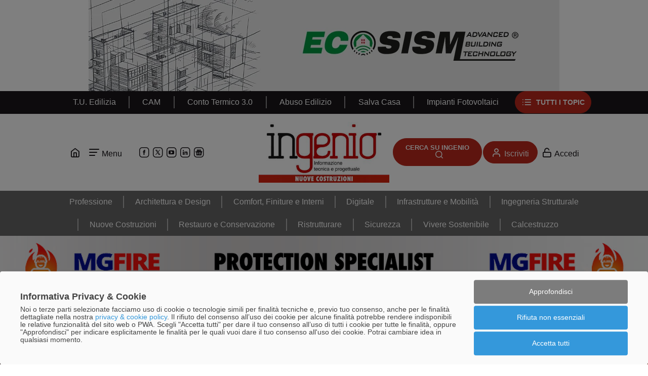

--- FILE ---
content_type: text/javascript; charset=utf-8
request_url: https://www.ingenio-web.it/theme/Ingenio/js/app.min.js?1761211910
body_size: 6023
content:
!function(t,e,a,n){"use strict";var i="remove",o={};function s(e,a){this.element=e,this.settings=t.extend({},o,a),this._defaults=o,this._name=i,this.init()}t.extend(s.prototype,{init:function(){t(this.element).detach()}}),t.fn.remove=function(e){return this.each((function(){t.data(this,"plugin_remove")||t.data(this,"plugin_remove",new s(this,e))}))},t('[data-toggle="remove"]').each((function(){t.fn.remove.apply(t(this))}))}(jQuery,window,document),function(t,e,a,n){"use strict";const i=t(".layout-toolbar");i.on("show.bs.collapse",".layout-search",(function(){i.addClass("layout-toolbar-searchmode")})).on("shown.bs.collapse",".layout-search",(function(){i.find(".layout-search .gsc-input").focus()})).on("hidden.bs.collapse",".layout-search",(function(){i.removeClass("layout-toolbar-searchmode")})),e.onload=function(){t(".gsc-input").attr("placeholder","Cerca su Ingenio")}}(jQuery,window,document),function(t,e,a,n){"use strict";var i="app-swiper",o={};function s(e,a){this.element=e,this.settings=t.extend({},o,a),this._defaults=o,this._name=i,this.init()}t.extend(s.prototype,{init:function(){var e=t(this.element),a=e.find(".swiper-slide.active"),n={initialSlide:a.length?a.index()-1:0,spaceBetween:0,slidesOffsetBefore:e.data("swiper-offset")||0,slidesPerView:"auto",effect:e.data("swiper-effect")||"slide",loop:1===e.data("swiper-loop"),loopedSlides:1===e.data("swiper-loop")?e.find(".swiper-slide").length:null,centeredSlides:1===e.data("swiper-centered"),fadeEffect:{crossFade:!0},autoplay:!!e.data("swiper-autoplay")&&{delay:e.data("swiper-autoplay")},navigation:!!e.find(".swiper-button-next").length&&{nextEl:e.find(".swiper-button-next")[0],prevEl:e.find(".swiper-button-prev")[0]},pagination:!!e.find(".swiper-pagination").length&&{el:e.find(".swiper-pagination")[0],clickable:!0},scrollbar:!!e.find(".swiper-scrollbar").length&&{el:e.find(".swiper-scrollbar")[0]}},i=new Swiper(e[0],n);i.slideTo(e.find(".active").index()),e.data("swiper",i)}}),t.fn[i]=function(e){return this.each((function(){t.data(this,"plugin_app-swiper")||t.data(this,"plugin_app-swiper",new s(this,e))}))},t('[data-toggle="app-swiper"]').each((function(){t.fn[i].apply(t(this))}))}(jQuery,window,document),function(t,e,a,n){"use strict";var i="masonry",o={};function s(e,a){this.element=e,this.settings=t.extend({},o,a),this._defaults=o,this._name=i,this.init()}t.extend(s.prototype,{init:function(){var e=t(this.element),a=e.find(".masonry-items"),n=a.find("img"),i=n.length,o=0;n.each((function(){if(this.complete){if(++o>=i){new Muuri(a[0]);e.removeClass("loading")}}else this.onload=function(){if(++o>=i){new Muuri(a[0]);e.removeClass("loading")}},this.onerror=function(){if(++o>=i){new Muuri(a[0]);e.removeClass("loading")}}}))}}),t.fn.masonry=function(e){return this.each((function(){t.data(this,"plugin_masonry")||t.data(this,"plugin_masonry",new s(this,e))}))},t('[data-toggle="masonry"]').each((function(){t.fn.masonry.apply(t(this))}))}(jQuery,window,document),function(t,e,a,n){"use strict";t("body").on("click","[data-thumb]",(function(a){var n=t(this);if(n.closest("a").length)return!0;a.preventDefault();var i=e.scrollX,o=e.scrollY,s=n.data("group"),r=t(s?'[data-thumb][data-group="'+s+'"]':"[data-thumb]:not([data-group])"),d=[],l=r.index(this);r.each((function(){d.push(this)}));const c=new PhotoSwipeLightbox({dataSource:d,showHideAnimationType:n.data("effect")||"zoom",closeTitle:"Chiudi",zoomTitle:"Zoom (z)",arrowPrevTitle:"Precedente",arrowNextTitle:"Successivo",pswpModule:PhotoSwipe});c.on("itemData",(function(t){const{itemData:e}=t,{element:a}=e;e.src=a.dataset.thumb,e.msrc=a.src||a.dataset.thumb,e.w=Number(a.dataset.width),e.h=Number(a.dataset.height),e.alt=a.dataset.title,e.thumbCropped=!0})),c.on("uiRegister",(function(){c.pswp.ui.registerElement({name:"custom-caption",order:9,isButton:!1,appendTo:"root",html:"",onInit:function(t,e){c.pswp.on("change",(function(){t.innerHTML=c.pswp.currSlide.data.alt||""}))}})})),c.init(),c.loadAndOpen(l),e.scrollTo(i,o)}))}(jQuery,window,document),function(t,e,a,n){"use strict";var i="embeddable",o={};function s(e,a){this.element=e,this.settings=t.extend({},o,a),this._defaults=o,this._name=i,this.init()}t.extend(s.prototype,{init:function(){var a=t(this.element),n=a.data("embed-html"),i=a.find("[data-embed-target]");n&&i.length&&a.on("click",(function(){var t=e.scrollX,o=e.scrollY;if(a.data("lightbox")){const t=new PhotoSwipeLightbox({dataSource:[i[0]],showHideAnimationType:"fade",closeTitle:"Chiudi",zoom:!1,arrowPrev:!1,arrowNext:!1,pswpModule:PhotoSwipe});t.on("itemData",(function(t){const{itemData:e}=t,{element:i}=e;e.html='<div class="embeddable-pswp"><div class="ratio" style="'+a.find(".ratio").attr("style")+'">'+n+"</div></div>"})),t.init(),t.loadAndOpen(0)}else i.html(n);e.scrollTo(t,o)}))}}),t.fn.embeddable=function(e){return this.each((function(){t.data(this,"plugin_embeddable")||t.data(this,"plugin_embeddable",new s(this,e))}))},t('[data-toggle="embeddable"]').each((function(){t.fn.embeddable.apply(t(this))}))}(jQuery,window,document),function(t,e,a,n,i){"use strict";var o="html-class",s={};function r(e,a){this.element=e,this.settings=t.extend({},s,a),this._defaults=s,this._name=o,this.init()}t.extend(r.prototype,{init:function(){var e=t(this.element),a=t("html");e.data("html-class")&&(e.is("form")?e.on("submit",(function(t){a.toggleClass(e.data("html-class"))})):e.on("click",(function(t){a.toggleClass(e.data("html-class")),e.data("duration")&&setTimeout((function(){a.removeClass(e.data("html-class"))}),e.data("duration"))})))}}),t.fn[o]=function(e){return this.each((function(){t.data(this,"plugin_html-class")||t.data(this,"plugin_html-class",new r(this,e))}))},t('[data-toggle="html-class"]').each((function(){t.fn[o].apply(t(this))}))}(jQuery,window,document,doko),function(t,e,a,n){"use strict";var i="gdpr-form",o={};function s(e,a){this.element=e,this.settings=t.extend({},o,a),this._defaults=o,this._name=i,this.init()}t.extend(s.prototype,{init:function(){var a=this,n=t(a.element);a.checkSubmittable(n,!0),n.on("change",(function(){a.checkSubmittable(n,!0)})),n.on("submit",(function(t){return 0===a.checkSubmittable(n,!0)?(alert(n.data("cant-submit-msg")),!1):2===a.checkSubmittable(n,!0)?(alert(n.data("must-consent-msg")),!1):void(n.data("gtm-event")&&(e.dataLayer=e.dataLayer||[],e.dataLayer.push({event:n.data("gtm-event")})))})),n.find(".gdpr-consent").each((function(){var e=t(this),i=t(e.data("modal-gdpr"));n.find(e.data("gdpr-text")).val(i.find("[data-gdpr-text]").data("gdpr-text")),i.on("click",'[data-dismiss="modal"]',(function(t){return i.modal("hide"),!1})).on("click",".gdpr-choose-yes button",(function(t){e.find('[value="YES"]').prop("checked",!0),n.trigger("change"),i.modal("hide")})).on("click",".gdpr-choose-no button",(function(t){e.find('[value="NO"]').prop("checked",!0),n.trigger("change"),i.modal("hide")})),e.on("click",(function(t){t.preventDefault(),e.find("input").prop("checked",!1),n.trigger("change"),i.find(".gdpr-action").addClass("d-none"),a.checkSubmittable(n,!1)?i.find(".gdpr-choose").removeClass("d-none"):i.find(".gdpr-required-fields").removeClass("d-none"),i.modal("show")}))})),n.removeClass("d-none")},checkSubmittable:function(e,a){var n=!0,i=!(a=!0===a);return e.find("[required]").each((function(){if(!1!==n){var o=t(this);o.hasClass("form-acceptance")?a&&(i=e.find('input[name="'+o.attr("name")+'"][value="YES"]').prop("checked")):o.is('input[type="radio"]')||o.is('input[type="checkbox"]')?0===e.find('input[name="'+o.attr("name")+'"]:checked').length&&(n=!1):""===o.val().trim()&&(n=!1)}})),a&&e.toggleClass("cant-submit",!n),n?i?1:2:0}}),t.fn[i]=function(e){return this.each((function(){t.data(this,"plugin_gdpr-form")||t.data(this,"plugin_gdpr-form",new s(this,e))}))},t('[data-toggle*="gdpr-form"]').each((function(){t.fn[i].apply(t(this))}))}(jQuery,window,document),function(t,e,a,n){"use strict";var i="contact-form",o={};function s(e,a){this.element=e,this.settings=t.extend({},o,a),this._defaults=o,this._name=i,this.init()}t.extend(s.prototype,{init:function(){var a=t(this.element);a.on("submit",(function(n){if("undefined"==typeof FormData)return!0;n.preventDefault();var i=t(this);if(i.hasClass("submitting"))return!1;i.addClass("submitting");var o=i.find('.btn[type="submit"]'),s=new FormData(this);o.prop("disabled",!0),t.ajax({type:"POST",url:i.attr("action"),data:s,dataType:"json",processData:!1,contentType:!1,success:function(t){t&&"success"===t.status?(i.find("[data-gtm-event-yes]").length&&"YES"===i.find("[data-gtm-event-yes]").find(":checked").val()&&(e.dataLayer=e.dataLayer||[],e.dataLayer.push({event:i.find("[data-gtm-event-yes]").data("gtm-event-yes")})),e.dataLayer=e.dataLayer||[],e.dataLayer.push({event:"doko-contact-form-successful",parameters:{widget:i.data("widget-alias")||"undefined"}}),setTimeout((function(){i[0].reset(),i.trigger("change"),i.trigger("reset"),i.find('.flatpickr-input[type="hidden"]').val(""),i.find(":input").trigger("change"),i[0].reset(),o.tooltip({title:t.message,placement:"top",trigger:"manual"}).tooltip("show")}),10),a.trigger("contact-form-success")):(alert(t.message),a.trigger("contact-form-failure")),i.one("blur",":input",(function(t){setTimeout((function(){o.tooltip("dispose")}),1e3)}))},complete:function(){o.prop("disabled",!1),i.removeClass("submitting")}})}))}}),t.fn[i]=function(e){return this.each((function(){t.data(this,"plugin_"+i)||t.data(this,"plugin_"+i,new s(this,e))}))},t('[data-toggle*="contact-form"]').each((function(){t.fn[i].apply(t(this))}))}(jQuery,window,document),function(t,e,a,n,i){"use strict";var o="cookie-banner",s={};function r(e,a){this.element=e,this.settings=t.extend({},s,a),this._defaults=s,this._name=o,this.init()}t.extend(r.prototype,{init:function(){var i=t(this.element);i.on("click","[agree]",(function(t){t.preventDefault();var o=new Date;o.setDate(o.getDate()+180),o=o.toGMTString(),a.cookie=encodeURIComponent("cookie-policy")+"="+encodeURIComponent("YES")+"; path="+(n.vars.webroot?n.vars.webroot:"/")+"; expires="+o,i.fadeOut((function(){i.remove()})),e.dataLayer=e.dataLayer||[],e.dataLayer.push({event:"doko-cookie-policy-accepted"})})).on("click","[decline]",(function(t){t.preventDefault();var o=new Date;o.setDate(o.getDate()+180),o=o.toGMTString(),a.cookie=encodeURIComponent("cookie-policy")+"="+encodeURIComponent("NO")+"; path="+(n.vars.webroot?n.vars.webroot:"/")+"; expires="+o,i.fadeOut((function(){i.remove()})),e.dataLayer=e.dataLayer||[],e.dataLayer.push({event:"doko-cookie-policy-refused"})}))}}),t.fn[o]=function(e){return this.each((function(){t.data(this,"plugin_"+o)||t.data(this,"plugin_"+o,new r(this,e))}))},t('[data-toggle="cookie-banner"]').each((function(){t.fn[o].apply(t(this))}))}(jQuery,window,document,doko),function(t,e,a,n,i){"use strict";var o=a.documentElement,s=a.createElement("button");s.classList.add("scroll-top-btn"),s.innerHTML="Top",a.body.appendChild(s),a.addEventListener("scroll",(function(){var t=o.scrollHeight-o.clientHeight;o.scrollTop/t>.15?s.classList.add("show-btn"):s.classList.remove("show-btn")})),s.addEventListener("click",(function(){o.scrollTo({top:0,behavior:"smooth"})}))}(jQuery,window,document,doko),function(t,e,a,n,i){"use strict";const o=[],s=t(e).width()<768;t("[data-b-type]").each((function(){const e=t(this),a=e.data("b-type"),i=e.data("b-area"),r=e.data("b-client"),d=e.data("b-campaign"),l=[];let c={};if(i in n.wheel&&a in n.wheel[i]&&(c=n.wheel[i][a]),"*"!==i&&"*"in n.wheel&&a in n.wheel["*"]&&(c=t.extend({},n.wheel["*"][a],c)),0!==Object.keys(c).length){for(const t in c)(s&&c[t].path_sm||!s&&c[t].path)&&(r||d?(r&&""+c[t].client_id==""+r||d&&""+c[t].campaign_id==""+d)&&l.push(c[t]):l.push(c[t]));if(l.length)for(let t=0;;t++){const s=[];for(const e in l)l[e].showed_count===t&&s.push(l[e]);if(s.length){const t=s[Math.floor(Math.random()*s.length)];if(i in n.wheel&&a in n.wheel[i]&&t.hash in n.wheel[i][a]?++n.wheel[i][a][t.hash].showed_count:++n.wheel["*"][a][t.hash].showed_count,o.push(t.hash),t.path&&e.find(".ratio-md").length){let a="";t.url&&(a+='<a rel="nofollow" href="'+n.wheel_url.replace("_HASH_",t.hash)+'">'),a+='<img loading="lazy" src="'+n.vars.webroot+t.path+"."+t.ext+'" alt="'+t.alt_text+'">',t.url&&(a+="</a>"),e.find(".ratio-md").html(a),e.find(".ratio-md")[0].style.setProperty("--bs-aspect-ratio",t.height/t.width*100+"%")}if(t.path_sm&&!0!==t.path_sm&&e.find(".ratio-xs").length){let a="";t.url&&(a+='<a rel="nofollow" href="'+n.wheel_url.replace("_HASH_",t.hash)+'">'),a+='<img loading="lazy" src="'+n.vars.webroot+t.path_sm+"."+t.ext_sm+'" alt="'+t.alt_text+'">',t.url&&(a+="</a>"),e.find(".ratio-xs").html(a),e.find(".ratio-xs")[0].style.setProperty("--bs-aspect-ratio",t.height_sm/t.width_sm*100+"%")}else!0!==t.path_sm&&e.find(".ratio-xs").length&&e.find(".ratio-xs").remove();return}}else e.remove()}else e.remove()})),n.vars.ingeniable_action&&setTimeout((function(){t.ajax({type:"POST",url:n.vars.ingeniable_action,data:{showed:o,content_id:n.vars.ingeniable_content_id},dataType:"json"})}),1e3)}(jQuery,window,document,doko),function(t,e,a,n,i){"use strict";var o="reading-time",s={};function r(e,a){this.element=e,this.settings=t.extend({},s,a),this._defaults=s,this._name=o,this.init()}t.extend(r.prototype,{init:function(){var e=t(this.element);e.readingTime({readingTimeTarget:t(e.data("target")),prependTimeString:'<span class="visually-hidden">'+e.data("prepend")+" </span>",lessThanAMinuteString:"< 1 min",wordsPerMinute:200,lang:"it",success:function(t){},error:function(e){t(".reading-time").remove()}})}}),t.fn[o]=function(e){return this.each((function(){t.data(this,"plugin_"+o)||t.data(this,"plugin_"+o,new r(this,e))}))},t('[data-toggle="reading-time"]').each((function(){t.fn[o].apply(t(this))}))}(jQuery,window,document,doko),function(t,e,a,n){"use strict";var i="url-modal",o={};function s(e,a){this.element=e,this.settings=t.extend({},o,a),this._defaults=o,this._name=i,this.init()}t.extend(s.prototype,{init:function(){var a=t(this.element),n=a.data("trigger-url");n&&(t("body").on("click",'a[href="'+n+'"]',(function(e){e.preventDefault(),t("body").find('.modal.show[data-toggle="url-modal"]').each((function(){t(this).modal("hide")})),a.modal("show")})),a.on("submit","form",(function(n){n.preventDefault();var i=t(this);if(i.hasClass("form-sending"))return!1;i.addClass("form-sending"),t.ajax({type:"POST",url:i.attr("action"),data:i.serializeArray(),dataType:"json",success:function(n){if(n&&"success"===n.status)if(a.data("submit-gtm")&&(e.dataLayer=e.dataLayer||[],e.dataLayer.push({event:a.data("submit-gtm")})),a.data("submit-redirect")){var o=e.location.href.substr(0,e.location.href.indexOf("#")),s=a.data("submit-redirect").substr(0,a.data("submit-redirect").indexOf("#"));e.location.replace(a.data("submit-redirect")),o===s&&e.location.reload()}else e.location.reload();else if(i.removeClass("form-sending"),n&&n.message&&(i.find(".alert-danger").remove(),i.prepend('<div class="alert alert-danger">'+n.message+"</div>")),n&&n.data){var r=!0;for(var d in n.data){var l=[];for(var c in n.data[d])l.push(n.data[d][c]);var u=i.find(".input-"+d.replace("_","-"));u.hasClass(".is-invalid")||(u.addClass("is-invalid").after('<p class="invalid-feedback">'+l.join("<br>")+"</p>"),u.one("change input",(function(){t(this).removeClass("is-invalid").next(".invalid-feedback").remove()}))),r&&(u.focus(),r=!1)}}},error:function(t){i.removeClass("form-sending"),t.responseJSON&&(i.find(".alert-danger").remove(),t.responseJSON.message?i.prepend('<div class="alert alert-danger">'+t.responseJSON.message+"</div>"):i.prepend('<div class="alert alert-danger">Si è verificato un errore.</div>'))}})})))}}),t.fn[i]=function(e){return this.each((function(){t.data(this,"plugin_url-modal")||t.data(this,"plugin_url-modal",new s(this,e))}))},t('[data-toggle="url-modal"]').each((function(){t.fn[i].apply(t(this))}))}(jQuery,window,document),function(t,e,a,n,i){"use strict";var o="datepicker",s={};function r(e,a){this.element=e,this.settings=t.extend({},s,a),this._defaults=s,this._name=o,this.init()}t.extend(r.prototype,{init:function(){var e=t(this.element),a={altFormat:"d/m/Y",altInput:!0,dateFormat:"Y-m-d",disableMobile:!0,locale:"it",allowInput:!0,onOpen:function(e,a,n){t(n.altInput).prop("readonly",!0)},onClose:function(e,a,n){t(n.altInput).prop("readonly",!1),t(n.altInput).blur()}};e.data("min")&&(a.minDate=e.data("min")),e.data("max")&&(a.maxDate=e.data("max")),e.data("mode")&&(a.mode=e.data("mode")),a.onReady=function(e,a,n){t('<div class="flatpickr-clear"><button class="flatpickr-clear-button" type="button">Cancella</button></div>').on("click",(function(){n.clear(),n.close()})).appendTo(t(n.calendarContainer))};var n=e.flatpickr(a);e.data("datepicker",n)}}),t.fn.datepicker=function(e){return this.each((function(){t.data(this,"plugin_datepicker")||t.data(this,"plugin_datepicker",new r(this,e))}))},t('[data-toggle="datepicker"]').each((function(){t.fn.datepicker.apply(t(this))}))}(jQuery,window,document,doko),function(t,e,a,n,i){"use strict";var o="app-select2",s={};function r(e,a){this.element=e,this.settings=t.extend({},s,a),this._defaults=s,this._name=o,this.init()}t.extend(r.prototype,{init:function(){var e=t(this.element),a={language:n.vars.language,width:"style"};switch(e.closest(".form-group").length&&(a.dropdownParent=e.closest(".form-group")),e.data("maximum")&&(a.maximumSelectionLength=e.data("maximum")),e.data("mode")){case"stream":a.tags=!0,a.tokenSeparators=[","];break;case"dynamic":case"dynamic-only":a.tags=!0;break;default:a.minimumResultsForSearch=10,e.prop("required")||e.attr("multiple")||!e.data("remote")||(a.allowClear=!0,a.placeholder=e.find('[value=""]').text()||"--")}e.data("remote")&&(a.ajax={url:e.data("remote"),dataType:"json",delay:250,data:function(a){var n={};return n[e.data("remote-query-param")||"q"]=a.term,e.data("remote-params")&&(n=t.extend({},e.data("remote-params"),n)),n},processResults:function(t,a){if("success"!==t.status)return{results:[]};var n=[];for(var i in t.data)n.push({id:t.data[i][e.data("remote-model")][e.data("remote-value-field")||"id"],text:t.data[i][e.data("remote-model")][e.data("remote-display-field")||"title"],data:t.data[i],className:t.data[i].cssClass||("dynamic-only"===e.data("mode")?"option-forbidden":"")});return e.trigger("select2:results"),{results:n}},cache:!1}),e.select2(a),e.on("select2:open",(function(t){e.closest(".form-group").find(".select2-search__field").length&&e.closest(".form-group").find(".select2-search__field")[0].focus()})),e.data("remote")&&(e.on("select2:select",(function(n){if(!(n.params.data.data||"tags"in a&&!0===a.tags))return e.trigger("remote-select-empty"),e.data("item",!1),!0;var i=n.params.data.data||n.params.data;return e.data("item",i),e.trigger(t.Event("remote-select-success",{item:i})),!0})),"dynamic-only"===e.data("mode")&&e.on("select2:selecting",(function(t){if(t.params.args.data.data&&"dynamic-only"===e.data("mode"))return!1}))),e.is("[autofocus]")&&e.blur().select2("open")}}),t.fn[o]=function(e){return this.each((function(){t.data(this,"plugin_app-select2")||t.data(this,"plugin_app-select2",new r(this,e))}))},t('[data-toggle="app-select2"]').filter(":visible").each((function(){t.fn[o].apply(t(this))})),t(a).on("focus",".select2-selection--single",(function(e){t(this).parent().parent().siblings("select").select2("open")})),t(a).on("click","input,textarea",(function(e){t(e.target).hasClass("select2-search__field")||t(a).trigger("select2-blur-all")}))}(jQuery,window,document,doko),function(t,e){"use strict";e.init=function(){/Android|webOS|iPhone|iPad|iPod|BlackBerry|IEMobile|Opera Mini/i.test(navigator.userAgent)||e.vars.appmode?(t("html").addClass("mz-mobile"),e.isMobile=!0):(t("html").addClass("mz-no-mobile"),e.isMobile=!1),e.vars.debug&&console.log("debug mode");var a=t(".layout-header"),n=t(".layout-header-fixed"),i=t(".layout-middle"),o=t(".layout-footer"),s=n.height(),r=i.height(),d=o.height(),l=r-d;a.height(s);var c,u=t(".b-skin");if(u.length&&(c=u.offset().top),t(window).on("resize",t.debounce(100,(function(){s=n.height(),a.height(s),r=i.height(),d=o.height(),l=r-d,u.length&&(c=u.offset().top)}))),new Headroom(t(".layout-header")[0],{offset:50}).init(),u.length){var h=document.documentElement;document.addEventListener("scroll",(function(){h.scrollTop>=c?(u[0].style.setProperty("--offset",Math.min(h.scrollTop,l)-115-s),u.addClass("sticky")):(u[0].style.setProperty("--offset",-115),u.removeClass("sticky"))}))}t("[disablepaste]").on("copy paste",(function(){var e=t(this);return e.tooltip({title:"Copia-incolla disabilitato su questo campo.",placement:"top",trigger:"manual"}).tooltip("show"),setTimeout((function(){e.tooltip("dispose")}),2e3),!1}))}}(jQuery,doko),
/*!
 * =======================================================
 *  STICKY ATTRIBUTION https://github.com/taufik-nurrohman/sticky-attribution
 * =======================================================
 *
 *   Author: Taufik Nurrohman
 *   URL: https://github.com/tovic
 *   License: Public Domain
 *
 * -------------------------------------------------------
 *
 */
function(t,e){var a,n,i,o,s,r;t.getSelection&&e.addEventListener("copy",(function(d){for(n=d.target;3===n.nodeType;)n=n.parentNode;if(o=e.createElement("div"),(a=t.getSelection())&&a.rangeCount&&(a=a.getRangeAt(0))&&(i=a.cloneRange(),a=a.cloneContents())){for(;s=a.firstChild;)o.appendChild(s);if(!/^(pre|code)$/i.test(n.nodeName||"")&&!/(^|\s)no-attribution(\s|$)/i.test(n.className||"")){var l=t.location.href;o.innerHTML+='<br><br>Presa da: <a href="'+l+'">'+l+"</a>"}r=e.createRange(),e.body.appendChild(o),r.selectNodeContents(o),(a=t.getSelection()).removeAllRanges(),a.addRange(r),setTimeout((function(){o.parentNode.removeChild(o),a.removeAllRanges(),a.addRange(i)}))}}),!1)}(window,document),doko.init();